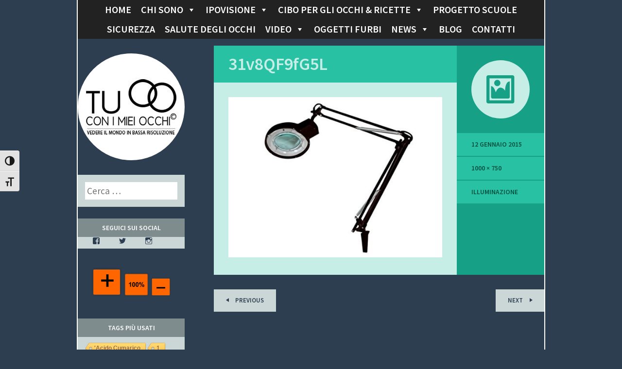

--- FILE ---
content_type: text/html; charset=UTF-8
request_url: http://tuconimieiocchi.com/lilluminazione/31v8qf9fg5l/
body_size: 14666
content:
<!DOCTYPE html>
<html lang="it-IT">
<head>
<meta charset="UTF-8" />
<meta name="viewport" content="width=device-width" />
<title>31v8QF9fG5L - Tu con i miei occhi</title>
<link rel="profile" href="http://gmpg.org/xfn/11" />
<link rel="pingback" href="http://tuconimieiocchi.com/xmlrpc.php" />

<!--[if lt IE 9]>
<script src="http://tuconimieiocchi.com/wp-content/themes/flounder/js/html5.js" type="text/javascript"></script>
<script src="http://tuconimieiocchi.com/wp-content/themes/flounder/js/fixicons.js" type="text/javascript"></script>
<![endif]-->

<meta name='robots' content='index, follow, max-image-preview:large, max-snippet:-1, max-video-preview:-1' />

	<!-- This site is optimized with the Yoast SEO plugin v26.8 - https://yoast.com/product/yoast-seo-wordpress/ -->
	<link rel="canonical" href="http://tuconimieiocchi.com/lilluminazione/31v8qf9fg5l/" />
	<meta property="og:locale" content="it_IT" />
	<meta property="og:type" content="article" />
	<meta property="og:title" content="31v8QF9fG5L - Tu con i miei occhi" />
	<meta property="og:url" content="http://tuconimieiocchi.com/lilluminazione/31v8qf9fg5l/" />
	<meta property="og:site_name" content="Tu con i miei occhi" />
	<meta property="og:image" content="http://tuconimieiocchi.com/lilluminazione/31v8qf9fg5l" />
	<meta property="og:image:width" content="1000" />
	<meta property="og:image:height" content="750" />
	<meta property="og:image:type" content="image/jpeg" />
	<script type="application/ld+json" class="yoast-schema-graph">{"@context":"https://schema.org","@graph":[{"@type":"WebPage","@id":"http://tuconimieiocchi.com/lilluminazione/31v8qf9fg5l/","url":"http://tuconimieiocchi.com/lilluminazione/31v8qf9fg5l/","name":"31v8QF9fG5L - Tu con i miei occhi","isPartOf":{"@id":"http://tuconimieiocchi.com/#website"},"primaryImageOfPage":{"@id":"http://tuconimieiocchi.com/lilluminazione/31v8qf9fg5l/#primaryimage"},"image":{"@id":"http://tuconimieiocchi.com/lilluminazione/31v8qf9fg5l/#primaryimage"},"thumbnailUrl":"http://tuconimieiocchi.com/wp-content/uploads/2015/01/31v8QF9fG5L.jpg","datePublished":"2015-01-12T17:30:42+00:00","breadcrumb":{"@id":"http://tuconimieiocchi.com/lilluminazione/31v8qf9fg5l/#breadcrumb"},"inLanguage":"it-IT","potentialAction":[{"@type":"ReadAction","target":["http://tuconimieiocchi.com/lilluminazione/31v8qf9fg5l/"]}]},{"@type":"ImageObject","inLanguage":"it-IT","@id":"http://tuconimieiocchi.com/lilluminazione/31v8qf9fg5l/#primaryimage","url":"http://tuconimieiocchi.com/wp-content/uploads/2015/01/31v8QF9fG5L.jpg","contentUrl":"http://tuconimieiocchi.com/wp-content/uploads/2015/01/31v8QF9fG5L.jpg","width":1000,"height":750},{"@type":"BreadcrumbList","@id":"http://tuconimieiocchi.com/lilluminazione/31v8qf9fg5l/#breadcrumb","itemListElement":[{"@type":"ListItem","position":1,"name":"Home","item":"http://tuconimieiocchi.com/"},{"@type":"ListItem","position":2,"name":"Illuminazione","item":"http://tuconimieiocchi.com/lilluminazione/"},{"@type":"ListItem","position":3,"name":"31v8QF9fG5L"}]},{"@type":"WebSite","@id":"http://tuconimieiocchi.com/#website","url":"http://tuconimieiocchi.com/","name":"Tu con i miei occhi","description":"Vedere il mondo in bassa risoluzione","publisher":{"@id":"http://tuconimieiocchi.com/#/schema/person/217e75cc98ce354a9df658d0312d8a4a"},"potentialAction":[{"@type":"SearchAction","target":{"@type":"EntryPoint","urlTemplate":"http://tuconimieiocchi.com/?s={search_term_string}"},"query-input":{"@type":"PropertyValueSpecification","valueRequired":true,"valueName":"search_term_string"}}],"inLanguage":"it-IT"},{"@type":["Person","Organization"],"@id":"http://tuconimieiocchi.com/#/schema/person/217e75cc98ce354a9df658d0312d8a4a","name":"Laura Giardina","image":{"@type":"ImageObject","inLanguage":"it-IT","@id":"http://tuconimieiocchi.com/#/schema/person/image/","url":"http://tuconimieiocchi.com/wp-content/uploads/2015/01/31v8QF9fG5L.jpg","contentUrl":"http://tuconimieiocchi.com/wp-content/uploads/2015/01/31v8QF9fG5L.jpg","width":1000,"height":750,"caption":"Laura Giardina"},"logo":{"@id":"http://tuconimieiocchi.com/#/schema/person/image/"}}]}</script>
	<!-- / Yoast SEO plugin. -->


<link rel='dns-prefetch' href='//stats.wp.com' />
<link rel='dns-prefetch' href='//fonts.googleapis.com' />
<link rel='dns-prefetch' href='//v0.wordpress.com' />
<link rel="alternate" type="application/rss+xml" title="Tu con i miei occhi &raquo; Feed" href="http://tuconimieiocchi.com/feed/" />
<link rel="alternate" type="application/rss+xml" title="Tu con i miei occhi &raquo; Feed dei commenti" href="http://tuconimieiocchi.com/comments/feed/" />
<link rel="alternate" title="oEmbed (JSON)" type="application/json+oembed" href="http://tuconimieiocchi.com/wp-json/oembed/1.0/embed?url=http%3A%2F%2Ftuconimieiocchi.com%2Flilluminazione%2F31v8qf9fg5l%2F%23main" />
<link rel="alternate" title="oEmbed (XML)" type="text/xml+oembed" href="http://tuconimieiocchi.com/wp-json/oembed/1.0/embed?url=http%3A%2F%2Ftuconimieiocchi.com%2Flilluminazione%2F31v8qf9fg5l%2F%23main&#038;format=xml" />
<style id='wp-img-auto-sizes-contain-inline-css' type='text/css'>
img:is([sizes=auto i],[sizes^="auto," i]){contain-intrinsic-size:3000px 1500px}
/*# sourceURL=wp-img-auto-sizes-contain-inline-css */
</style>
<link rel='stylesheet' id='social-icons-widget-widget-css' href='http://tuconimieiocchi.com/wp-content/plugins/social-media-icons-widget/css/social_icons_widget.css?ver=6.9' type='text/css' media='all' />
<style id='wp-emoji-styles-inline-css' type='text/css'>

	img.wp-smiley, img.emoji {
		display: inline !important;
		border: none !important;
		box-shadow: none !important;
		height: 1em !important;
		width: 1em !important;
		margin: 0 0.07em !important;
		vertical-align: -0.1em !important;
		background: none !important;
		padding: 0 !important;
	}
/*# sourceURL=wp-emoji-styles-inline-css */
</style>
<link rel='stylesheet' id='wp-block-library-css' href='http://tuconimieiocchi.com/wp-includes/css/dist/block-library/style.min.css?ver=6.9' type='text/css' media='all' />
<style id='global-styles-inline-css' type='text/css'>
:root{--wp--preset--aspect-ratio--square: 1;--wp--preset--aspect-ratio--4-3: 4/3;--wp--preset--aspect-ratio--3-4: 3/4;--wp--preset--aspect-ratio--3-2: 3/2;--wp--preset--aspect-ratio--2-3: 2/3;--wp--preset--aspect-ratio--16-9: 16/9;--wp--preset--aspect-ratio--9-16: 9/16;--wp--preset--color--black: #000000;--wp--preset--color--cyan-bluish-gray: #abb8c3;--wp--preset--color--white: #ffffff;--wp--preset--color--pale-pink: #f78da7;--wp--preset--color--vivid-red: #cf2e2e;--wp--preset--color--luminous-vivid-orange: #ff6900;--wp--preset--color--luminous-vivid-amber: #fcb900;--wp--preset--color--light-green-cyan: #7bdcb5;--wp--preset--color--vivid-green-cyan: #00d084;--wp--preset--color--pale-cyan-blue: #8ed1fc;--wp--preset--color--vivid-cyan-blue: #0693e3;--wp--preset--color--vivid-purple: #9b51e0;--wp--preset--gradient--vivid-cyan-blue-to-vivid-purple: linear-gradient(135deg,rgb(6,147,227) 0%,rgb(155,81,224) 100%);--wp--preset--gradient--light-green-cyan-to-vivid-green-cyan: linear-gradient(135deg,rgb(122,220,180) 0%,rgb(0,208,130) 100%);--wp--preset--gradient--luminous-vivid-amber-to-luminous-vivid-orange: linear-gradient(135deg,rgb(252,185,0) 0%,rgb(255,105,0) 100%);--wp--preset--gradient--luminous-vivid-orange-to-vivid-red: linear-gradient(135deg,rgb(255,105,0) 0%,rgb(207,46,46) 100%);--wp--preset--gradient--very-light-gray-to-cyan-bluish-gray: linear-gradient(135deg,rgb(238,238,238) 0%,rgb(169,184,195) 100%);--wp--preset--gradient--cool-to-warm-spectrum: linear-gradient(135deg,rgb(74,234,220) 0%,rgb(151,120,209) 20%,rgb(207,42,186) 40%,rgb(238,44,130) 60%,rgb(251,105,98) 80%,rgb(254,248,76) 100%);--wp--preset--gradient--blush-light-purple: linear-gradient(135deg,rgb(255,206,236) 0%,rgb(152,150,240) 100%);--wp--preset--gradient--blush-bordeaux: linear-gradient(135deg,rgb(254,205,165) 0%,rgb(254,45,45) 50%,rgb(107,0,62) 100%);--wp--preset--gradient--luminous-dusk: linear-gradient(135deg,rgb(255,203,112) 0%,rgb(199,81,192) 50%,rgb(65,88,208) 100%);--wp--preset--gradient--pale-ocean: linear-gradient(135deg,rgb(255,245,203) 0%,rgb(182,227,212) 50%,rgb(51,167,181) 100%);--wp--preset--gradient--electric-grass: linear-gradient(135deg,rgb(202,248,128) 0%,rgb(113,206,126) 100%);--wp--preset--gradient--midnight: linear-gradient(135deg,rgb(2,3,129) 0%,rgb(40,116,252) 100%);--wp--preset--font-size--small: 13px;--wp--preset--font-size--medium: 20px;--wp--preset--font-size--large: 36px;--wp--preset--font-size--x-large: 42px;--wp--preset--spacing--20: 0.44rem;--wp--preset--spacing--30: 0.67rem;--wp--preset--spacing--40: 1rem;--wp--preset--spacing--50: 1.5rem;--wp--preset--spacing--60: 2.25rem;--wp--preset--spacing--70: 3.38rem;--wp--preset--spacing--80: 5.06rem;--wp--preset--shadow--natural: 6px 6px 9px rgba(0, 0, 0, 0.2);--wp--preset--shadow--deep: 12px 12px 50px rgba(0, 0, 0, 0.4);--wp--preset--shadow--sharp: 6px 6px 0px rgba(0, 0, 0, 0.2);--wp--preset--shadow--outlined: 6px 6px 0px -3px rgb(255, 255, 255), 6px 6px rgb(0, 0, 0);--wp--preset--shadow--crisp: 6px 6px 0px rgb(0, 0, 0);}:where(.is-layout-flex){gap: 0.5em;}:where(.is-layout-grid){gap: 0.5em;}body .is-layout-flex{display: flex;}.is-layout-flex{flex-wrap: wrap;align-items: center;}.is-layout-flex > :is(*, div){margin: 0;}body .is-layout-grid{display: grid;}.is-layout-grid > :is(*, div){margin: 0;}:where(.wp-block-columns.is-layout-flex){gap: 2em;}:where(.wp-block-columns.is-layout-grid){gap: 2em;}:where(.wp-block-post-template.is-layout-flex){gap: 1.25em;}:where(.wp-block-post-template.is-layout-grid){gap: 1.25em;}.has-black-color{color: var(--wp--preset--color--black) !important;}.has-cyan-bluish-gray-color{color: var(--wp--preset--color--cyan-bluish-gray) !important;}.has-white-color{color: var(--wp--preset--color--white) !important;}.has-pale-pink-color{color: var(--wp--preset--color--pale-pink) !important;}.has-vivid-red-color{color: var(--wp--preset--color--vivid-red) !important;}.has-luminous-vivid-orange-color{color: var(--wp--preset--color--luminous-vivid-orange) !important;}.has-luminous-vivid-amber-color{color: var(--wp--preset--color--luminous-vivid-amber) !important;}.has-light-green-cyan-color{color: var(--wp--preset--color--light-green-cyan) !important;}.has-vivid-green-cyan-color{color: var(--wp--preset--color--vivid-green-cyan) !important;}.has-pale-cyan-blue-color{color: var(--wp--preset--color--pale-cyan-blue) !important;}.has-vivid-cyan-blue-color{color: var(--wp--preset--color--vivid-cyan-blue) !important;}.has-vivid-purple-color{color: var(--wp--preset--color--vivid-purple) !important;}.has-black-background-color{background-color: var(--wp--preset--color--black) !important;}.has-cyan-bluish-gray-background-color{background-color: var(--wp--preset--color--cyan-bluish-gray) !important;}.has-white-background-color{background-color: var(--wp--preset--color--white) !important;}.has-pale-pink-background-color{background-color: var(--wp--preset--color--pale-pink) !important;}.has-vivid-red-background-color{background-color: var(--wp--preset--color--vivid-red) !important;}.has-luminous-vivid-orange-background-color{background-color: var(--wp--preset--color--luminous-vivid-orange) !important;}.has-luminous-vivid-amber-background-color{background-color: var(--wp--preset--color--luminous-vivid-amber) !important;}.has-light-green-cyan-background-color{background-color: var(--wp--preset--color--light-green-cyan) !important;}.has-vivid-green-cyan-background-color{background-color: var(--wp--preset--color--vivid-green-cyan) !important;}.has-pale-cyan-blue-background-color{background-color: var(--wp--preset--color--pale-cyan-blue) !important;}.has-vivid-cyan-blue-background-color{background-color: var(--wp--preset--color--vivid-cyan-blue) !important;}.has-vivid-purple-background-color{background-color: var(--wp--preset--color--vivid-purple) !important;}.has-black-border-color{border-color: var(--wp--preset--color--black) !important;}.has-cyan-bluish-gray-border-color{border-color: var(--wp--preset--color--cyan-bluish-gray) !important;}.has-white-border-color{border-color: var(--wp--preset--color--white) !important;}.has-pale-pink-border-color{border-color: var(--wp--preset--color--pale-pink) !important;}.has-vivid-red-border-color{border-color: var(--wp--preset--color--vivid-red) !important;}.has-luminous-vivid-orange-border-color{border-color: var(--wp--preset--color--luminous-vivid-orange) !important;}.has-luminous-vivid-amber-border-color{border-color: var(--wp--preset--color--luminous-vivid-amber) !important;}.has-light-green-cyan-border-color{border-color: var(--wp--preset--color--light-green-cyan) !important;}.has-vivid-green-cyan-border-color{border-color: var(--wp--preset--color--vivid-green-cyan) !important;}.has-pale-cyan-blue-border-color{border-color: var(--wp--preset--color--pale-cyan-blue) !important;}.has-vivid-cyan-blue-border-color{border-color: var(--wp--preset--color--vivid-cyan-blue) !important;}.has-vivid-purple-border-color{border-color: var(--wp--preset--color--vivid-purple) !important;}.has-vivid-cyan-blue-to-vivid-purple-gradient-background{background: var(--wp--preset--gradient--vivid-cyan-blue-to-vivid-purple) !important;}.has-light-green-cyan-to-vivid-green-cyan-gradient-background{background: var(--wp--preset--gradient--light-green-cyan-to-vivid-green-cyan) !important;}.has-luminous-vivid-amber-to-luminous-vivid-orange-gradient-background{background: var(--wp--preset--gradient--luminous-vivid-amber-to-luminous-vivid-orange) !important;}.has-luminous-vivid-orange-to-vivid-red-gradient-background{background: var(--wp--preset--gradient--luminous-vivid-orange-to-vivid-red) !important;}.has-very-light-gray-to-cyan-bluish-gray-gradient-background{background: var(--wp--preset--gradient--very-light-gray-to-cyan-bluish-gray) !important;}.has-cool-to-warm-spectrum-gradient-background{background: var(--wp--preset--gradient--cool-to-warm-spectrum) !important;}.has-blush-light-purple-gradient-background{background: var(--wp--preset--gradient--blush-light-purple) !important;}.has-blush-bordeaux-gradient-background{background: var(--wp--preset--gradient--blush-bordeaux) !important;}.has-luminous-dusk-gradient-background{background: var(--wp--preset--gradient--luminous-dusk) !important;}.has-pale-ocean-gradient-background{background: var(--wp--preset--gradient--pale-ocean) !important;}.has-electric-grass-gradient-background{background: var(--wp--preset--gradient--electric-grass) !important;}.has-midnight-gradient-background{background: var(--wp--preset--gradient--midnight) !important;}.has-small-font-size{font-size: var(--wp--preset--font-size--small) !important;}.has-medium-font-size{font-size: var(--wp--preset--font-size--medium) !important;}.has-large-font-size{font-size: var(--wp--preset--font-size--large) !important;}.has-x-large-font-size{font-size: var(--wp--preset--font-size--x-large) !important;}
/*# sourceURL=global-styles-inline-css */
</style>

<style id='classic-theme-styles-inline-css' type='text/css'>
/*! This file is auto-generated */
.wp-block-button__link{color:#fff;background-color:#32373c;border-radius:9999px;box-shadow:none;text-decoration:none;padding:calc(.667em + 2px) calc(1.333em + 2px);font-size:1.125em}.wp-block-file__button{background:#32373c;color:#fff;text-decoration:none}
/*# sourceURL=/wp-includes/css/classic-themes.min.css */
</style>
<link rel='stylesheet' id='layerslider-css' href='http://tuconimieiocchi.com/wp-content/plugins/LayerSlider/static/css/layerslider.css?ver=5.1.2' type='text/css' media='all' />
<link rel='stylesheet' id='ls-google-fonts-css' href='http://fonts.googleapis.com/css?family=Lato:100,300,regular,700,900|Open+Sans:300|Indie+Flower:regular|Oswald:300,regular,700&#038;subset=latin,latin-ext' type='text/css' media='all' />
<link rel='stylesheet' id='aalb_basics_css-css' href='http://tuconimieiocchi.com/wp-content/plugins/amazon-associates-link-builder/css/aalb_basics.css?ver=1.9.3' type='text/css' media='all' />
<link rel='stylesheet' id='amazonpolly-css' href='http://tuconimieiocchi.com/wp-content/plugins/amazon-polly/public/css/amazonpolly-public.css?ver=1.0.0' type='text/css' media='all' />
<link rel='stylesheet' id='cool-tag-cloud-css' href='http://tuconimieiocchi.com/wp-content/plugins/cool-tag-cloud/inc/cool-tag-cloud.css?ver=2.25' type='text/css' media='all' />
<link rel='stylesheet' id='shortcode-toggle-css-css' href='http://tuconimieiocchi.com/wp-content/plugins/shortcode-toggle/style.min.css?ver=6.9' type='text/css' media='all' />
<link rel='stylesheet' id='ui-font-css' href='http://tuconimieiocchi.com/wp-content/plugins/wp-accessibility/toolbar/fonts/css/a11y-toolbar.css?ver=2.3.0' type='text/css' media='all' />
<link rel='stylesheet' id='wpa-toolbar-css' href='http://tuconimieiocchi.com/wp-content/plugins/wp-accessibility/toolbar/css/a11y.css?ver=2.3.0' type='text/css' media='all' />
<link rel='stylesheet' id='ui-fontsize.css-css' href='http://tuconimieiocchi.com/wp-content/plugins/wp-accessibility/toolbar/css/a11y-fontsize.css?ver=2.3.0' type='text/css' media='all' />
<style id='ui-fontsize.css-inline-css' type='text/css'>
html { --wpa-font-size: clamp( 24px, 1.5rem, 36px ); --wpa-h1-size : clamp( 48px, 3rem, 72px ); --wpa-h2-size : clamp( 40px, 2.5rem, 60px ); --wpa-h3-size : clamp( 32px, 2rem, 48px ); --wpa-h4-size : clamp( 28px, 1.75rem, 42px ); --wpa-sub-list-size: 1.1em; --wpa-sub-sub-list-size: 1em; } 
/*# sourceURL=ui-fontsize.css-inline-css */
</style>
<link rel='stylesheet' id='wpa-style-css' href='http://tuconimieiocchi.com/wp-content/plugins/wp-accessibility/css/wpa-style.css?ver=2.3.0' type='text/css' media='all' />
<style id='wpa-style-inline-css' type='text/css'>
:root { --admin-bar-top : 7px; }
/*# sourceURL=wpa-style-inline-css */
</style>
<link rel='stylesheet' id='easyazon-addition-popovers-css' href='http://tuconimieiocchi.com/wp-content/plugins/easyazon/addition/components/popovers/resources/popovers.css?ver=5.1.1' type='text/css' media='all' />
<link rel='stylesheet' id='megamenu-css' href='http://tuconimieiocchi.com/wp-content/uploads/maxmegamenu/style.css?ver=81ddad' type='text/css' media='all' />
<link rel='stylesheet' id='dashicons-css' href='http://tuconimieiocchi.com/wp-includes/css/dashicons.min.css?ver=6.9' type='text/css' media='all' />
<link rel='stylesheet' id='flounder-style-css' href='http://tuconimieiocchi.com/wp-content/themes/flounder/style.css?ver=6.9' type='text/css' media='all' />
<link rel='stylesheet' id='tuconimieiocchi-style-css' href='http://tuconimieiocchi.com/wp-content/themes/Tuconimieiocchi/style.css?ver=6.9' type='text/css' media='all' />
<link rel='stylesheet' id='flounder-fonts-css' href='http://fonts.googleapis.com/css?family=Source+Sans+Pro:200,400,600,200italic,400italic,600italic&#038;subset=latin,latin-ext' type='text/css' media='all' />
<script type="text/javascript" src="http://tuconimieiocchi.com/wp-includes/js/jquery/jquery.min.js?ver=3.7.1" id="jquery-core-js"></script>
<script type="text/javascript" src="http://tuconimieiocchi.com/wp-includes/js/jquery/jquery-migrate.min.js?ver=3.4.1" id="jquery-migrate-js"></script>
<script type="text/javascript" src="http://tuconimieiocchi.com/wp-content/plugins/LayerSlider/static/js/layerslider.kreaturamedia.jquery.js?ver=5.1.2" id="layerslider-js"></script>
<script type="text/javascript" src="http://tuconimieiocchi.com/wp-content/plugins/LayerSlider/static/js/greensock.js?ver=1.11.2" id="greensock-js"></script>
<script type="text/javascript" src="http://tuconimieiocchi.com/wp-content/plugins/LayerSlider/static/js/layerslider.transitions.js?ver=5.1.2" id="layerslider-transitions-js"></script>
<script type="text/javascript" src="http://tuconimieiocchi.com/wp-content/plugins/amazon-polly/public/js/amazonpolly-public.js?ver=1.0.0" id="amazonpolly-js"></script>
<script type="text/javascript" src="http://tuconimieiocchi.com/wp-content/plugins/shortcode-toggle/script.min.js?ver=6.9" id="shortcode-toggle-js-js"></script>
<script type="text/javascript" src="http://tuconimieiocchi.com/wp-content/themes/flounder/js/keyboard-image-navigation.js?ver=20120202" id="flounder-keyboard-image-navigation-js"></script>
<link rel="https://api.w.org/" href="http://tuconimieiocchi.com/wp-json/" /><link rel="alternate" title="JSON" type="application/json" href="http://tuconimieiocchi.com/wp-json/wp/v2/media/552" /><link rel="EditURI" type="application/rsd+xml" title="RSD" href="http://tuconimieiocchi.com/xmlrpc.php?rsd" />
<meta name="generator" content="WordPress 6.9" />
<link rel='shortlink' href='https://wp.me/a6z6aW-8U' />
<style type="text/css">
			.aiovg-player {
				display: block;
				position: relative;
				border-radius: 3px;
				padding-bottom: 56.25%;
				width: 100%;
				height: 0;	
				overflow: hidden;
			}
			
			.aiovg-player iframe,
			.aiovg-player .video-js,
			.aiovg-player .plyr {
				--plyr-color-main: #00b2ff;
				position: absolute;
				inset: 0;	
				margin: 0;
				padding: 0;
				width: 100%;
				height: 100%;
			}
		</style><script type="text/javascript">
	window._wp_rp_static_base_url = 'https://wprp.zemanta.com/static/';
	window._wp_rp_wp_ajax_url = "http://tuconimieiocchi.com/wp-admin/admin-ajax.php";
	window._wp_rp_plugin_version = '3.6.4';
	window._wp_rp_post_id = '552';
	window._wp_rp_num_rel_posts = '6';
	window._wp_rp_thumbnails = true;
	window._wp_rp_post_title = '31v8QF9fG5L';
	window._wp_rp_post_tags = [];
	window._wp_rp_promoted_content = true;
</script>
<link rel="stylesheet" href="http://tuconimieiocchi.com/wp-content/plugins/wordpress-23-related-posts-plugin/static/themes/vertical-m.css?version=3.6.4" />
	<style>img#wpstats{display:none}</style>
			<style type="text/css">
			.site-title,
		.site-description {
			position: absolute !important;
			clip: rect(1px 1px 1px 1px); /* IE6, IE7 */
			clip: rect(1px, 1px, 1px, 1px);
		}
				.site-branding:before {
			background-image: url('http://www.tuconimieiocchi.com/wp-content/uploads/2015/05/cropped-cropped-LOGO-nero220x22011.jpg ');
		}
		</style>
			<style type="text/css" id="wp-custom-css">
			/*
Benvenuto nella funzione di personalizzazione dei CSS!

Per scoprire come funziona, consulta http://wp.me/PEmnE-Bt
*/
.genericon {
	font-size: 42px;
}
#mega-menu-wrap-primary #mega-menu-primary > li.mega-menu-flyout ul.mega-sub-menu li.mega-menu-item a.mega-menu-link {
	color: #030303;
}		</style>
		<style type="text/css">/** Mega Menu CSS: fs **/</style>
<link rel='stylesheet' id='genericons-css' href='http://tuconimieiocchi.com/wp-content/plugins/jetpack/_inc/genericons/genericons/genericons.css?ver=3.1' type='text/css' media='all' />
<link rel='stylesheet' id='jetpack_social_media_icons_widget-css' href='http://tuconimieiocchi.com/wp-content/plugins/jetpack/modules/widgets/social-media-icons/style.css?ver=20150602' type='text/css' media='all' />
</head>

<body class="attachment wp-singular attachment-template-default single single-attachment postid-552 attachmentid-552 attachment-jpeg wp-theme-flounder wp-child-theme-Tuconimieiocchi mega-menu-primary custom-header group-blog sidebar-classic">

<div id="fix-top">    
<div class="menu-toggle nav icon dashicons dashicons-menu" id="toggle-nav"></div>
<div class="menu-toggle widgets icon dashicons dashicons-screenoptions" id="toggle-widgets"></div>

    <nav id="site-navigation" class="navigation-main" role="navigation">
			<a class="screen-reader-text skip-link" href="#content">Skip to content</a>

			<div id="mega-menu-wrap-primary" class="mega-menu-wrap"><div class="mega-menu-toggle"><div class="mega-toggle-blocks-left"></div><div class="mega-toggle-blocks-center"></div><div class="mega-toggle-blocks-right"><div class='mega-toggle-block mega-menu-toggle-animated-block mega-toggle-block-0' id='mega-toggle-block-0'><button aria-label="Toggle Menu" class="mega-toggle-animated mega-toggle-animated-slider" type="button" aria-expanded="false">
                  <span class="mega-toggle-animated-box">
                    <span class="mega-toggle-animated-inner"></span>
                  </span>
                </button></div></div></div><ul id="mega-menu-primary" class="mega-menu max-mega-menu mega-menu-horizontal mega-no-js" data-event="hover_intent" data-effect="disabled" data-effect-speed="200" data-effect-mobile="disabled" data-effect-speed-mobile="0" data-mobile-force-width="false" data-second-click="go" data-document-click="collapse" data-vertical-behaviour="standard" data-breakpoint="600" data-unbind="true" data-mobile-state="collapse_all" data-mobile-direction="vertical" data-hover-intent-timeout="300" data-hover-intent-interval="100"><li class="mega-menu-item mega-menu-item-type-custom mega-menu-item-object-custom mega-align-bottom-left mega-menu-flyout mega-menu-item-958" id="mega-menu-item-958"><a class="mega-menu-link" href="http://www.tuconimieiocchi.com" tabindex="0">Home</a></li><li class="mega-menu-item mega-menu-item-type-custom mega-menu-item-object-custom mega-menu-item-has-children mega-align-bottom-left mega-menu-flyout mega-menu-item-2085" id="mega-menu-item-2085"><a class="mega-menu-link" href="#" aria-expanded="false" tabindex="0">Chi sono<span class="mega-indicator" aria-hidden="true"></span></a>
<ul class="mega-sub-menu">
<li class="mega-menu-item mega-menu-item-type-post_type mega-menu-item-object-page mega-menu-item-1121" id="mega-menu-item-1121"><a class="mega-menu-link" href="http://tuconimieiocchi.com/chi-sono-2/">Laura Giardina</a></li><li class="mega-menu-item mega-menu-item-type-post_type mega-menu-item-object-page mega-menu-item-1054" id="mega-menu-item-1054"><a class="mega-menu-link" href="http://tuconimieiocchi.com/circolo-scrittori-instabili/">Il Circolo Scrittori Instabili</a></li><li class="mega-menu-item mega-menu-item-type-post_type mega-menu-item-object-page mega-menu-item-1055" id="mega-menu-item-1055"><a class="mega-menu-link" href="http://tuconimieiocchi.com/pittura-su-seta/">Pittura su seta</a></li><li class="mega-menu-item mega-menu-item-type-post_type mega-menu-item-object-page mega-menu-item-3519" id="mega-menu-item-3519"><a class="mega-menu-link" href="http://tuconimieiocchi.com/reiki-e-io/">Reiki e io</a></li></ul>
</li><li class="mega-menu-item mega-menu-item-type-custom mega-menu-item-object-custom mega-menu-item-has-children mega-align-bottom-left mega-menu-flyout mega-menu-item-2088" id="mega-menu-item-2088"><a class="mega-menu-link" href="#" aria-expanded="false" tabindex="0">Ipovisione<span class="mega-indicator" aria-hidden="true"></span></a>
<ul class="mega-sub-menu">
<li class="mega-menu-item mega-menu-item-type-post_type mega-menu-item-object-page mega-menu-item-910" id="mega-menu-item-910"><a class="mega-menu-link" href="http://tuconimieiocchi.com/aspetti-fisiologici/">Aspetti fisiologici</a></li><li class="mega-menu-item mega-menu-item-type-post_type mega-menu-item-object-page mega-menu-item-912" id="mega-menu-item-912"><a class="mega-menu-link" href="http://tuconimieiocchi.com/aspetti-psicologici/">Aspetti psicologici</a></li><li class="mega-menu-item mega-menu-item-type-post_type mega-menu-item-object-page mega-menu-item-911" id="mega-menu-item-911"><a class="mega-menu-link" href="http://tuconimieiocchi.com/aspetti-legali/">Aspetti legali</a></li><li class="mega-menu-item mega-menu-item-type-post_type mega-menu-item-object-page mega-menu-item-2339" id="mega-menu-item-2339"><a class="mega-menu-link" href="http://tuconimieiocchi.com/ipovisione-2/biblioteca-pubblicazioni/">Biblioteca: pubblicazioni</a></li></ul>
</li><li class="mega-menu-item mega-menu-item-type-custom mega-menu-item-object-custom mega-menu-item-has-children mega-align-bottom-left mega-menu-flyout mega-menu-item-2086" id="mega-menu-item-2086"><a class="mega-menu-link" href="#" aria-expanded="false" tabindex="0">Cibo per gli occhi & Ricette<span class="mega-indicator" aria-hidden="true"></span></a>
<ul class="mega-sub-menu">
<li class="mega-menu-item mega-menu-item-type-post_type mega-menu-item-object-page mega-menu-item-929" id="mega-menu-item-929"><a class="mega-menu-link" href="http://tuconimieiocchi.com/cibo-per-gli-occhi/alimenti-amici-degli-occhi/">Alimenti amici degli occhi</a></li><li class="mega-menu-item mega-menu-item-type-post_type mega-menu-item-object-page mega-menu-item-has-children mega-menu-item-7022" id="mega-menu-item-7022"><a class="mega-menu-link" href="http://tuconimieiocchi.com/cibo-per-gli-occhi/ricette/" aria-expanded="false">Ricette salutari<span class="mega-indicator" aria-hidden="true"></span></a>
	<ul class="mega-sub-menu">
<li class="mega-menu-item mega-menu-item-type-post_type mega-menu-item-object-page mega-menu-item-7932" id="mega-menu-item-7932"><a class="mega-menu-link" href="http://tuconimieiocchi.com/cibo-per-gli-occhi/ricette/strumenti-e-metodi-in-cucina/">Strumenti e metodi in cucina</a></li><li class="mega-menu-item mega-menu-item-type-post_type mega-menu-item-object-page mega-menu-item-7222" id="mega-menu-item-7222"><a class="mega-menu-link" href="http://tuconimieiocchi.com/cibo-per-gli-occhi/ricette/preparazioni-di-base-salutari/">Preparazioni di base salutari</a></li><li class="mega-menu-item mega-menu-item-type-post_type mega-menu-item-object-page mega-menu-item-7166" id="mega-menu-item-7166"><a class="mega-menu-link" href="http://tuconimieiocchi.com/cibo-per-gli-occhi/ricette/chi-ben-comincia-colazione/">Chi ben comincia…colazione</a></li><li class="mega-menu-item mega-menu-item-type-post_type mega-menu-item-object-page mega-menu-item-7167" id="mega-menu-item-7167"><a class="mega-menu-link" href="http://tuconimieiocchi.com/cibo-per-gli-occhi/ricette/tutto-in-un-piatto/">Tutto in un piatto</a></li><li class="mega-menu-item mega-menu-item-type-post_type mega-menu-item-object-page mega-menu-item-7168" id="mega-menu-item-7168"><a class="mega-menu-link" href="http://tuconimieiocchi.com/cibo-per-gli-occhi/ricette/salse-e-condimenti/">Salse e Condimenti</a></li><li class="mega-menu-item mega-menu-item-type-post_type mega-menu-item-object-page mega-menu-item-7169" id="mega-menu-item-7169"><a class="mega-menu-link" href="http://tuconimieiocchi.com/cibo-per-gli-occhi/ricette/qualcosa-di-dolce/">Qualcosa di dolce</a></li>	</ul>
</li><li class="mega-menu-item mega-menu-item-type-post_type mega-menu-item-object-page mega-menu-item-933" id="mega-menu-item-933"><a class="mega-menu-link" href="http://tuconimieiocchi.com/cibo-per-gli-occhi/tabelle/">Tabelle</a></li><li class="mega-menu-item mega-menu-item-type-post_type mega-menu-item-object-page mega-menu-item-931" id="mega-menu-item-931"><a class="mega-menu-link" href="http://tuconimieiocchi.com/cibo-per-gli-occhi/integratori-alimentari/">Integratori alimentari</a></li><li class="mega-menu-item mega-menu-item-type-post_type mega-menu-item-object-page mega-menu-item-932" id="mega-menu-item-932"><a class="mega-menu-link" href="http://tuconimieiocchi.com/cibo-per-gli-occhi/alimenti-nutrizionali/">Alimenti nutrizionali</a></li></ul>
</li><li class="mega-menu-item mega-menu-item-type-post_type mega-menu-item-object-page mega-align-bottom-left mega-menu-flyout mega-menu-item-754" id="mega-menu-item-754"><a class="mega-menu-link" href="http://tuconimieiocchi.com/progetti-scuole/" tabindex="0">Progetto scuole</a></li><li class="mega-menu-item mega-menu-item-type-post_type mega-menu-item-object-page mega-align-bottom-left mega-menu-flyout mega-menu-item-937" id="mega-menu-item-937"><a class="mega-menu-link" href="http://tuconimieiocchi.com/sicurezza-3/" tabindex="0">Sicurezza</a></li><li class="mega-menu-item mega-menu-item-type-post_type mega-menu-item-object-page mega-align-bottom-left mega-menu-flyout mega-menu-item-3625" id="mega-menu-item-3625"><a class="mega-menu-link" href="http://tuconimieiocchi.com/salute-degli-occhi/" tabindex="0">Salute degli occhi</a></li><li class="mega-menu-item mega-menu-item-type-custom mega-menu-item-object-custom mega-menu-item-has-children mega-align-bottom-left mega-menu-flyout mega-menu-item-6420" id="mega-menu-item-6420"><a class="mega-menu-link" href="#" aria-expanded="false" tabindex="0">Video<span class="mega-indicator" aria-hidden="true"></span></a>
<ul class="mega-sub-menu">
<li class="mega-menu-item mega-menu-item-type-post_type mega-menu-item-object-page mega-menu-item-4919" id="mega-menu-item-4919"><a class="mega-menu-link" href="http://tuconimieiocchi.com/video-2/">Video elenco completo</a></li><li class="mega-menu-item mega-menu-item-type-post_type mega-menu-item-object-page mega-menu-item-6418" id="mega-menu-item-6418"><a class="mega-menu-link" href="http://tuconimieiocchi.com/video-category/">Video per categoria</a></li></ul>
</li><li class="mega-menu-item mega-menu-item-type-post_type mega-menu-item-object-page mega-menu-megamenu mega-align-bottom-left mega-menu-megamenu mega-menu-item-2091" id="mega-menu-item-2091"><a class="mega-menu-link" href="http://tuconimieiocchi.com/oggetti-furbi/" tabindex="0">Oggetti furbi</a></li><li class="mega-menu-item mega-menu-item-type-custom mega-menu-item-object-custom mega-menu-item-has-children mega-align-bottom-left mega-menu-flyout mega-menu-item-2087" id="mega-menu-item-2087"><a class="mega-menu-link" href="#" aria-expanded="false" tabindex="0">News<span class="mega-indicator" aria-hidden="true"></span></a>
<ul class="mega-sub-menu">
<li class="mega-menu-item mega-menu-item-type-taxonomy mega-menu-item-object-category mega-menu-item-976" id="mega-menu-item-976"><a class="mega-menu-link" href="http://tuconimieiocchi.com/category/ricerca-e-scienza/">Medicina e Ricerca</a></li><li class="mega-menu-item mega-menu-item-type-taxonomy mega-menu-item-object-category mega-menu-item-977" id="mega-menu-item-977"><a class="mega-menu-link" href="http://tuconimieiocchi.com/category/storie-di-vita/">Storie di vita</a></li><li class="mega-menu-item mega-menu-item-type-taxonomy mega-menu-item-object-category mega-menu-item-975" id="mega-menu-item-975"><a class="mega-menu-link" href="http://tuconimieiocchi.com/category/nuove-tecnologie/">Nuove tecnologie</a></li><li class="mega-menu-item mega-menu-item-type-post_type mega-menu-item-object-page mega-menu-item-6119" id="mega-menu-item-6119"><a class="mega-menu-link" href="http://tuconimieiocchi.com/shop-negozio/">Shop/Negozio</a></li><li class="mega-menu-item mega-menu-item-type-post_type mega-menu-item-object-page mega-menu-item-5115" id="mega-menu-item-5115"><a class="mega-menu-link" href="http://tuconimieiocchi.com/news/video-retina-italia/">Video: congressi Retina Italia</a></li></ul>
</li><li class="mega-menu-item mega-menu-item-type-taxonomy mega-menu-item-object-category mega-align-bottom-left mega-menu-flyout mega-menu-item-660" id="mega-menu-item-660"><a class="mega-menu-link" href="http://tuconimieiocchi.com/category/blog/" tabindex="0">Blog</a></li><li class="mega-menu-item mega-menu-item-type-post_type mega-menu-item-object-page mega-align-bottom-left mega-menu-flyout mega-menu-item-313" id="mega-menu-item-313"><a class="mega-menu-link" href="http://tuconimieiocchi.com/contatti/" tabindex="0">Contatti</a></li></ul></div>		</nav><!-- #site-navigation -->
</div>     
<div id="page" class="hfeed site">

	<header id="masthead" class="site-header" role="banner">
		<a href="http://tuconimieiocchi.com/" rel="home">
			<div class="site-branding">
				<h1 class="site-title">Tu con i miei occhi</h1>
			</div>
		</a>

		
	</header><!-- #masthead -->
        <div id="torna_in_alto"><img width="100" src=http://tuconimieiocchi.com/wp-content/themes/Tuconimieiocchi/freccia-su.jpg></div>


	<div id="primary" class="content-area image-attachment">
		<div id="content" class="site-content" role="main">

		
			<article id="post-552" class="post-552 attachment type-attachment status-inherit hentry">
				<div class="entry-area">
					<header class="entry-header">
						<h1 class="entry-title">31v8QF9fG5L</h1>
					</header><!-- .entry-header -->

					<div class="entry-content">

					<div class="entry-attachment">
						<div class="attachment">
							
							<a href="http://tuconimieiocchi.com/lilluminazione/armadio-torcia/#main" title="31v8QF9fG5L" rel="attachment"><img width="500" height="375" src="http://tuconimieiocchi.com/wp-content/uploads/2015/01/31v8QF9fG5L.jpg" class="attachment-500x500 size-500x500" alt="" decoding="async" fetchpriority="high" srcset="http://tuconimieiocchi.com/wp-content/uploads/2015/01/31v8QF9fG5L.jpg 1000w, http://tuconimieiocchi.com/wp-content/uploads/2015/01/31v8QF9fG5L-300x225.jpg 300w" sizes="(max-width: 500px) 100vw, 500px" /></a>
						</div><!-- .attachment -->

											</div><!-- .entry-attachment -->

					<div style=text-align:right;></div><div style=text-align:right;></div>					
					</div><!-- .entry-content -->
					
										
				</div><!-- .entry-area -->
				
				<div class="entry-meta sidebar-bg"></div>
				<footer class="entry-meta">
					<i class="icon format-icon dashicons dashicons-format-image"></i>
					<a href="http://tuconimieiocchi.com/lilluminazione/31v8qf9fg5l/#main" rel="bookmark"><time class="entry-date meta" datetime="2015-01-12T18:30:42+01:00">12 Gennaio 2015</time>					<div class="meta full-size"><a href="http://tuconimieiocchi.com/wp-content/uploads/2015/01/31v8QF9fG5L.jpg">1000 &times; 750</a></div><div class="meta parent-post"><a href="http://tuconimieiocchi.com/lilluminazione/" title="Return to Illuminazione" rel="gallery">Illuminazione</a></div>
					 

				</footer><!-- .entry-meta -->
			</article><!-- #post-552 -->
			
			<nav role="navigation" id="image-navigation" class="navigation image-navigation">
				<div class="nav-previous"><a href='http://tuconimieiocchi.com/lilluminazione/img_8553/#main'><i class="icon inline  dashicons dashicons-arrow-left"></i> Previous</a></div>
				<div class="nav-next"><a href='http://tuconimieiocchi.com/lilluminazione/armadio-torcia/#main'>Next <i class="icon inline  dashicons dashicons-arrow-right"></i></a></div>
			</nav><!-- #image-navigation -->

		
		</div><!-- #content -->
	</div><!-- #primary -->

	<div id="secondary" class="side-widget-area widget-area" role="complementary">

		<aside id="search-3" class="widget widget_search">	<form method="get" id="searchform" class="searchform" action="http://tuconimieiocchi.com/" role="search">
		<label for="s" class="screen-reader-text">Cerca</label>
		<input type="search" class="field" name="s" value="" id="s" placeholder="Cerca &hellip;" />
		<input type="submit" class="submit" id="searchsubmit" value="Cerca" />
	</form>
</aside><aside id="wpcom_social_media_icons_widget-2" class="widget widget_wpcom_social_media_icons_widget"><h1 class="widget-title">Seguici sui Social</h1><ul><li><a href="https://www.facebook.com/tuconimieiocchi/" class="genericon genericon-facebook" target="_blank"><span class="screen-reader-text">Visualizza il profilo di tuconimieiocchi su Facebook</span></a></li><li><a href="https://twitter.com/Laura_occhi9/" class="genericon genericon-twitter" target="_blank"><span class="screen-reader-text">Visualizza il profilo di Laura_occhi9 su Twitter</span></a></li><li><a href="https://www.instagram.com/lajega/" class="genericon genericon-instagram" target="_blank"><span class="screen-reader-text">Visualizza il profilo di lajega su Instagram</span></a></li></ul></aside><aside id="zoom_widget-2" class="widget zoom_widget"><script type="text/javascript"> 
var tag='##P#A#H1#H2#H3#H4#H5#H6#SPAN#DIV#TD#LI#BUTTON#B#I#FONT#LABEL#STRONG' ;
var class_='' ;
var id_='' ;
var max_=parseInt('120') ;
var min_=parseInt('80') ;
var all_elems=new Array();
var elements_id=null;
var al_id=false;
var al_class=false;
var allow_ids=new Array();
var allow_classes=new Array();

x=id_;
if(x)
	while(x.indexOf('#')!=-1)
	{
	val=x.substr(0,x.indexOf('#'));	   
	allow_ids.push(val);
	x=x.substr(x.indexOf('#')+1);
	}
else
	allow_ids[0]=false;

x=class_;
if(x)
	while(x.indexOf('#')!=-1)
	{
	val=x.substr(0,x.indexOf('#'));	   
	allow_classes.push(val);
	x=x.substr(x.indexOf('#')+1);
	}
else
	allow_classes[0]=false;

function getTextNodesIn(node, includeWhitespaceNodes, fontSize)
{
    var textNodes = [], whitespace = /^\s*$/;
    function getTextNodes(node) 
    {
    		    //alert(node.parentNode);

        if (node.nodeType == 3) 
	{
		    if (includeWhitespaceNodes || !whitespace.test(node.nodeValue)) 
		    {
		    parent_=node.parentNode;
			  if(parent_.nodeName=="FONT" && parent_.getAttribute("my")=="my" )
			  {if(((tag.indexOf('#'+parent_.parentNode.tagName)!=-1) || (tag.indexOf("all")!=-1)) && (parent_.parentNode.tagName!="SCRIPT"))
				{
					x=fontSize+"%";
					parent_.style.fontSize=x;
				}
			  }
						  
			  else
			  {	
				if(((tag.indexOf('#'+parent_.tagName)!=-1) || (tag.indexOf("all")!=-1)) && (parent_.tagName!="SCRIPT"))
				 {

					var newnode=document.createElement('font');
					newnode.setAttribute('style','font-size:'+fontSize+'%');
					newnode.setAttribute('my','my');
					
				    var text = document.createTextNode(node.nodeValue);
				    
				    newnode.appendChild(text);
				    parent_.replaceChild(newnode,node);
					textNodes.push(node);
				 }   
			   }
		  
		    }
        } 
	else 
	{
            for (var i = 0, len = node.childNodes.length; i < len; ++i) 
	    {
                getTextNodes(node.childNodes[i]);
            }
        }
    }

    getTextNodes(node);
    return textNodes;
}

var prefsLoaded_my = false;
var defaultFontSize_my =100;
var currentFontSize_my = defaultFontSize_my;
    //alert(currentFontSize_my);

function changeFontSize_my(sizeDifference_my){
    currentFontSize_my = parseInt(currentFontSize_my) + parseInt(sizeDifference_my * 5);
    if(currentFontSize_my > max_){
        currentFontSize_my = max_;
    }else if(currentFontSize_my < min_){
        currentFontSize_my = min_;
    }
setFontSize_my(currentFontSize_my);
};

function setFontSize_my(fontSize){
for(i=0; i<all_elems.length; i++)
    	getTextNodesIn(all_elems[i],false, currentFontSize_my);
};


function revertStyles_my()
{

    currentFontSize_my = defaultFontSize_my;
    setFontSize_my(0);

}


function createCookie_my(name,value,days) {
  if (days) {
    var date = new Date();
    date.setTime(date.getTime()+(days*24*60*60*1000));
    var expires = "; expires="+date.toGMTString();
  }
  else expires = "";
  document.cookie = name+"="+value+expires+"; path=/";
};

function readCookie_my(name) {
  var nameEQ = name + "=";
  var ca = document.cookie.split(';');
  for(var i=0;i < ca.length;i++) {
    var c = ca[i];
    while (c.charAt(0)==' ') c = c.substring(1,c.length);
    if (c.indexOf(nameEQ) == 0) return c.substring(nameEQ.length,c.length);
  }
  return null;
};


	var getElementsByClassName = function (className, tag, elm){
	
	if (document.getElementsByClassName) {
		getElementsByClassName = function (className, tag, elm) {
			elm = elm || document;
			var elements = elm.getElementsByClassName(className),
				nodeName = (tag)? new RegExp("\\b" + tag + "\\b", "i") : null,
				returnElements = [],
				current;
			for(var i=0, il=elements.length; i<il; i+=1){
				current = elements[i];
				if(!nodeName || nodeName.test(current.nodeName)) {
					returnElements.push(current);
				}
			}
			return returnElements;
		};
	}
	else if (document.evaluate) {
		getElementsByClassName = function (className, tag, elm) {
			tag = tag || "*";
			elm = elm || document;
			var classes = className.split(" "),
				classesToCheck = "",
				xhtmlNamespace = "http://www.w3.org/1999/xhtml",
				namespaceResolver = (document.documentElement.namespaceURI === xhtmlNamespace)? xhtmlNamespace : null,
				returnElements = [],
				elements,
				node;
			for(var j=0, jl=classes.length; j<jl; j+=1){
				classesToCheck += "[contains(concat(' ', @class, ' '), ' " + classes[j] + " ')]";
			}
			try	{
				elements = document.evaluate(".//" + tag + classesToCheck, elm, namespaceResolver, 0, null);
			}
			catch (e) {
				elements = document.evaluate(".//" + tag + classesToCheck, elm, null, 0, null);
			}
			while ((node = elements.iterateNext())) {
				returnElements.push(node);
			}
			return returnElements;
		};
	}
	else {
		getElementsByClassName = function (className, tag, elm) {
			tag = tag || "*";
			elm = elm || document;
			var classes = className.split(" "),
				classesToCheck = [],
				elements = (tag === "*" && elm.all)? elm.all : elm.getElementsByTagName(tag),
				current,
				returnElements = [],
				match;
			for(var k=0, kl=classes.length; k<kl; k+=1){
				classesToCheck.push(new RegExp("(^|\\s)" + classes[k] + "(\\s|$)"));
			}
			for(var l=0, ll=elements.length; l<ll; l+=1){
				current = elements[l];
				match = false;
				for(var m=0, ml=classesToCheck.length; m<ml; m+=1){
					match = classesToCheck[m].test(current.className);
					if (!match) {
						break;
					}
				}
				if (match) {
					returnElements.push(current);
				}
			}
			return returnElements;
		};
	}
	return getElementsByClassName(className, tag, elm);
};

function zoomOnload()
{
	if(allow_ids[0])
	for(i=0; i<allow_ids.length; i++)
	{
		if(allow_ids[i])
		{
			if(document.getElementById(allow_ids[i]))
			{
				all_elems.push(document.getElementById(allow_ids[i]));
			}
		}
	}
	
	else

	{
			al_id=true;
	}
	
	if(allow_classes[0])
	for(i=0; i<allow_classes.length; i++)
	{
		if(allow_classes[i])
		{
			if(getElementsByClassName(allow_classes[i])[0])
			{
				var elements_class=new Array();
				elements_class=getElementsByClassName(allow_classes[i]);
				for(x=0; x<elements_class.length; x++)
					all_elems.push(elements_class[x]);
			}
		}


	}
	
	else

	{
			al_class=true;
	}
	
if(al_id && al_class)
all_elems[0]=document.body;
setUserOptions_my();

}


function setUserOptions_my(){

    if(!prefsLoaded_my)
    {
        cookie = readCookie_my("fontSize");
        currentFontSize_my = cookie ? cookie : defaultFontSize_my;
	for(i=0; i<all_elems.length; i++)
	{

		if(all_elems[i])
			setFontSize_my(all_elems[i], false, currentFontSize_my);
	}
        prefsLoaded_my = true;
    }
}

function saveSettings_my()
{
  createCookie_my("fontSize", currentFontSize_my, 365);
}

function zoomAddToOnload()
{ 
	if(zoomOldFunctionOnLoad){ zoomOldFunctionOnLoad(); }
	zoomOnload();
}

function zoomAddToOnUnload()
{ 
	if(zoomOldFunctionOnUnload){ zoomOldFunctionOnUnload(); }
	saveSettings_my();
}

function zoomLoadBody()
{
	zoomOldFunctionOnLoad = window.onload;
	zoomOldFunctionOnUnload = window.onunload;
	window.onload = zoomAddToOnload;
	window.onunload = zoomAddToOnUnload;
}

var zoomOldFunctionOnLoad = null;
var zoomOldFunctionOnUnload = null;

zoomLoadBody();
</script>


<img src="http://tuconimieiocchi.com/wp-content/plugins/zoom-widget/elements/images/1/plus.png" id="plus" alt="Zoom in" style="display:inline;cursor:pointer; height:60px" onclick="changeFontSize_my(2); return false; "/>
	<img src="http://tuconimieiocchi.com/wp-content/plugins/zoom-widget/elements/images/1/100.png" id="100" alt="Regular" style="display:inline;cursor:pointer; height:50px" onclick="revertStyles_my(2); return false; "/>
	<img src="http://tuconimieiocchi.com/wp-content/plugins/zoom-widget/elements/images/1/minus.png" id="minus" alt="Zoom out" style="display:inline;cursor:pointer; height:40px" onclick="changeFontSize_my(-2); return false; "/>
	</aside><aside id="cool_tag_cloud-2" class="widget widget_cool_tag_cloud"><h1 class="widget-title">Tags più usati</h1><div class="cool-tag-cloud"><div class="cloudbold"><div class="ctcdefault"><div class="ctcleft"><div class="arial" style="text-transform:capitalize!important;"><a href="http://tuconimieiocchi.com/tag/acido-cumarico/" class="tag-cloud-link tag-link-565 tag-link-position-1" style="font-size: 12px;" aria-label="&#039;acido cumarico (1 elemento)">&#039;acido cumarico</a><a href="http://tuconimieiocchi.com/tag/1/" class="tag-cloud-link tag-link-570 tag-link-position-2" style="font-size: 12px;" aria-label="1 (1 elemento)">1</a><a href="http://tuconimieiocchi.com/tag/2-ingredienti/" class="tag-cloud-link tag-link-965 tag-link-position-3" style="font-size: 12px;" aria-label="2 ingredienti (1 elemento)">2 ingredienti</a><a href="http://tuconimieiocchi.com/tag/3-ingredienti/" class="tag-cloud-link tag-link-984 tag-link-position-4" style="font-size: 12px;" aria-label="3 ingredienti (1 elemento)">3 ingredienti</a><a href="http://tuconimieiocchi.com/tag/15-ottobre/" class="tag-cloud-link tag-link-505 tag-link-position-5" style="font-size: 12px;" aria-label="15 ottobre (1 elemento)">15 ottobre</a><a href="http://tuconimieiocchi.com/tag/15minuti/" class="tag-cloud-link tag-link-67 tag-link-position-6" style="font-size: 12px;" aria-label="15minuti (1 elemento)">15minuti</a><a href="http://tuconimieiocchi.com/tag/abat-jour/" class="tag-cloud-link tag-link-337 tag-link-position-7" style="font-size: 12px;" aria-label="abat-jour (1 elemento)">abat-jour</a><a href="http://tuconimieiocchi.com/tag/abilita-lavorative/" class="tag-cloud-link tag-link-631 tag-link-position-8" style="font-size: 12px;" aria-label="abilità lavorative (1 elemento)">abilità lavorative</a><a href="http://tuconimieiocchi.com/tag/abilita-sensoriali/" class="tag-cloud-link tag-link-468 tag-link-position-9" style="font-size: 12px;" aria-label="abilità sensoriali (1 elemento)">abilità sensoriali</a><a href="http://tuconimieiocchi.com/tag/accessibilita/" class="tag-cloud-link tag-link-389 tag-link-position-10" style="font-size: 16px;" aria-label="accessibilità (13 elementi)">accessibilità</a><a href="http://tuconimieiocchi.com/tag/aceto-di-mele/" class="tag-cloud-link tag-link-899 tag-link-position-11" style="font-size: 12.847058823529px;" aria-label="aceto di mele (2 elementi)">aceto di mele</a><a href="http://tuconimieiocchi.com/tag/acidi-grassi-essenziali/" class="tag-cloud-link tag-link-892 tag-link-position-12" style="font-size: 12px;" aria-label="acidi grassi essenziali (1 elemento)">acidi grassi essenziali</a><a href="http://tuconimieiocchi.com/tag/acidi-grassi-omega-3/" class="tag-cloud-link tag-link-223 tag-link-position-13" style="font-size: 13.411764705882px;" aria-label="acidi grassi Omega 3 (3 elementi)">acidi grassi Omega 3</a><a href="http://tuconimieiocchi.com/tag/acidigrassipolinsaturi/" class="tag-cloud-link tag-link-744 tag-link-position-14" style="font-size: 12.847058823529px;" aria-label="acidigrassipolinsaturi (2 elementi)">acidigrassipolinsaturi</a><a href="http://tuconimieiocchi.com/tag/acido-alfa-linolenico/" class="tag-cloud-link tag-link-555 tag-link-position-15" style="font-size: 12px;" aria-label="acido alfa-linolenico (1 elemento)">acido alfa-linolenico</a><a href="http://tuconimieiocchi.com/tag/acido-caffeico/" class="tag-cloud-link tag-link-566 tag-link-position-16" style="font-size: 12px;" aria-label="acido caffeico (1 elemento)">acido caffeico</a><a href="http://tuconimieiocchi.com/tag/acido-ferulico/" class="tag-cloud-link tag-link-567 tag-link-position-17" style="font-size: 12px;" aria-label="acido ferulico (1 elemento)">acido ferulico</a><a href="http://tuconimieiocchi.com/tag/acido-folico/" class="tag-cloud-link tag-link-151 tag-link-position-18" style="font-size: 14.258823529412px;" aria-label="acido folico (5 elementi)">acido folico</a><a href="http://tuconimieiocchi.com/tag/acido-gallico/" class="tag-cloud-link tag-link-568 tag-link-position-19" style="font-size: 12px;" aria-label="acido gallico (1 elemento)">acido gallico</a><a href="http://tuconimieiocchi.com/tag/acido-pantotenico/" class="tag-cloud-link tag-link-159 tag-link-position-20" style="font-size: 14.258823529412px;" aria-label="acido pantotenico (5 elementi)">acido pantotenico</a></div></div></div></div></div></aside>	</div><footer id="colophon" class="site-footer" role="contentinfo">

			    <div id="footer-message">
                            Laura Giardina by Tu con i miei occhi © Tutti i diritti riservati<br>
I contenuti del sito sono a scopo informativo e non sono intesi a sostituirsi ai pareri e alle indicazioni dei professionisti della salute.
                        </div>
			<div class="site-info">
                            <a href="http://wordpress.org/">Powered by WordPress </a> e la collaborazione di <a href="http://www.felter.it">Felter.it</a>
			</div><!-- .site-info -->
		</footer><!-- #colophon -->
</div><!-- #page -->

<script type="speculationrules">
{"prefetch":[{"source":"document","where":{"and":[{"href_matches":"/*"},{"not":{"href_matches":["/wp-*.php","/wp-admin/*","/wp-content/uploads/*","/wp-content/*","/wp-content/plugins/*","/wp-content/themes/Tuconimieiocchi/*","/wp-content/themes/flounder/*","/*\\?(.+)"]}},{"not":{"selector_matches":"a[rel~=\"nofollow\"]"}},{"not":{"selector_matches":".no-prefetch, .no-prefetch a"}}]},"eagerness":"conservative"}]}
</script>
    <script>
        function coolTagCloudToggle( element ) {
            var parent = element.closest('.cool-tag-cloud');
            parent.querySelector('.cool-tag-cloud-inner').classList.toggle('cool-tag-cloud-active');
            parent.querySelector( '.cool-tag-cloud-load-more').classList.toggle('cool-tag-cloud-active');
        }
    </script>
    <script type="text/javascript" id="wpa-toolbar-js-extra">
/* <![CDATA[ */
var wpatb = {"location":"body","is_rtl":"ltr","is_right":"default","responsive":"a11y-non-responsive","contrast":"Attiva/disattiva alto contrasto","grayscale":"Attiva/disattiva toni di grigio","fontsize":"Attiva/disattiva dimensione testo","custom_location":"standard-location","enable_grayscale":"false","enable_fontsize":"true","enable_contrast":"true"};
var wpa11y = {"path":"http://tuconimieiocchi.com/wp-content/plugins/wp-accessibility/toolbar/css/a11y-contrast.css?version=2.3.0"};
//# sourceURL=wpa-toolbar-js-extra
/* ]]> */
</script>
<script type="text/javascript" src="http://tuconimieiocchi.com/wp-content/plugins/wp-accessibility/js/wpa-toolbar.min.js?ver=2.3.0" id="wpa-toolbar-js" defer="defer" data-wp-strategy="defer"></script>
<script type="text/javascript" id="easyazon-addition-localize-links-js-extra">
/* <![CDATA[ */
var EasyAzon_Addition_Localize_Links = {"ajaxAction":"easyazon_addition_localize","ajaxUrl":"http://tuconimieiocchi.com/wp-admin/admin-ajax.php"};
//# sourceURL=easyazon-addition-localize-links-js-extra
/* ]]> */
</script>
<script type="text/javascript" src="http://tuconimieiocchi.com/wp-content/plugins/easyazon/addition/components/localization/links/resources/links.js?ver=5.1.1" id="easyazon-addition-localize-links-js"></script>
<script type="text/javascript" id="easyazon-addition-popovers-js-extra">
/* <![CDATA[ */
var EasyAzon_Addition_Components_Popovers = {"ajaxUrl":"http://tuconimieiocchi.com/wp-admin/admin-ajax.php","ajaxAction":"easyazon_get_popover_markup","loading":"Loading product data.","placement":"top","template":"\u003Cdiv class=\"popover easyazon-popover\"\u003E\u003Cdiv class=\"arrow\"\u003E\u003C/div\u003E\u003Ch3 class=\"popover-title\"\u003E\u003C/h3\u003E\u003Cdiv class=\"popover-content easyazon-popover-content\"\u003E\u003C/div\u003E\u003C/div\u003E","timeout":"750"};
//# sourceURL=easyazon-addition-popovers-js-extra
/* ]]> */
</script>
<script type="text/javascript" src="http://tuconimieiocchi.com/wp-content/plugins/easyazon/addition/components/popovers/resources/popovers.js?ver=5.1.1" id="easyazon-addition-popovers-js"></script>
<script type="text/javascript" src="http://tuconimieiocchi.com/wp-content/themes/flounder/js/flounder.js" id="flounder-js-js"></script>
<script type="text/javascript" id="wp-accessibility-js-extra">
/* <![CDATA[ */
var wpa = {"skiplinks":{"enabled":false,"output":""},"target":"1","tabindex":"1","underline":{"enabled":false,"target":"a"},"videos":"","dir":"ltr","viewport":"1","lang":"it-IT","titles":"1","labels":"1","wpalabels":{"s":"Cerca","author":"Nome","email":"Email","url":"Sito web","comment":"Comment"},"alt":"","altSelector":".hentry img[alt]:not([alt=\"\"]), .comment-content img[alt]:not([alt=\"\"]), #content img[alt]:not([alt=\"\"]),.entry-content img[alt]:not([alt=\"\"])","current":"","errors":"","tracking":"1","ajaxurl":"http://tuconimieiocchi.com/wp-admin/admin-ajax.php","security":"49de7cd7bf","action":"wpa_stats_action","url":"http://tuconimieiocchi.com/lilluminazione/31v8qf9fg5l/","post_id":"552","continue":"","pause":"Pause video","play":"Play video","restUrl":"http://tuconimieiocchi.com/wp-json/wp/v2/media","ldType":"","ldHome":"http://tuconimieiocchi.com","ldText":"\u003Cspan class=\"dashicons dashicons-media-text\" aria-hidden=\"true\"\u003E\u003C/span\u003E\u003Cspan class=\"screen-reader\"\u003EDescrizione lunga\u003C/span\u003E"};
//# sourceURL=wp-accessibility-js-extra
/* ]]> */
</script>
<script type="text/javascript" src="http://tuconimieiocchi.com/wp-content/plugins/wp-accessibility/js/wp-accessibility.min.js?ver=2.3.0" id="wp-accessibility-js" defer="defer" data-wp-strategy="defer"></script>
<script type="text/javascript" id="jetpack-stats-js-before">
/* <![CDATA[ */
_stq = window._stq || [];
_stq.push([ "view", {"v":"ext","blog":"97023238","post":"552","tz":"1","srv":"tuconimieiocchi.com","j":"1:15.4"} ]);
_stq.push([ "clickTrackerInit", "97023238", "552" ]);
//# sourceURL=jetpack-stats-js-before
/* ]]> */
</script>
<script type="text/javascript" src="https://stats.wp.com/e-202606.js" id="jetpack-stats-js" defer="defer" data-wp-strategy="defer"></script>
<script type="text/javascript" src="http://tuconimieiocchi.com/wp-includes/js/hoverIntent.min.js?ver=1.10.2" id="hoverIntent-js"></script>
<script type="text/javascript" src="http://tuconimieiocchi.com/wp-content/plugins/megamenu/js/maxmegamenu.js?ver=3.7" id="megamenu-js"></script>
<script id="wp-emoji-settings" type="application/json">
{"baseUrl":"https://s.w.org/images/core/emoji/17.0.2/72x72/","ext":".png","svgUrl":"https://s.w.org/images/core/emoji/17.0.2/svg/","svgExt":".svg","source":{"concatemoji":"http://tuconimieiocchi.com/wp-includes/js/wp-emoji-release.min.js?ver=6.9"}}
</script>
<script type="module">
/* <![CDATA[ */
/*! This file is auto-generated */
const a=JSON.parse(document.getElementById("wp-emoji-settings").textContent),o=(window._wpemojiSettings=a,"wpEmojiSettingsSupports"),s=["flag","emoji"];function i(e){try{var t={supportTests:e,timestamp:(new Date).valueOf()};sessionStorage.setItem(o,JSON.stringify(t))}catch(e){}}function c(e,t,n){e.clearRect(0,0,e.canvas.width,e.canvas.height),e.fillText(t,0,0);t=new Uint32Array(e.getImageData(0,0,e.canvas.width,e.canvas.height).data);e.clearRect(0,0,e.canvas.width,e.canvas.height),e.fillText(n,0,0);const a=new Uint32Array(e.getImageData(0,0,e.canvas.width,e.canvas.height).data);return t.every((e,t)=>e===a[t])}function p(e,t){e.clearRect(0,0,e.canvas.width,e.canvas.height),e.fillText(t,0,0);var n=e.getImageData(16,16,1,1);for(let e=0;e<n.data.length;e++)if(0!==n.data[e])return!1;return!0}function u(e,t,n,a){switch(t){case"flag":return n(e,"\ud83c\udff3\ufe0f\u200d\u26a7\ufe0f","\ud83c\udff3\ufe0f\u200b\u26a7\ufe0f")?!1:!n(e,"\ud83c\udde8\ud83c\uddf6","\ud83c\udde8\u200b\ud83c\uddf6")&&!n(e,"\ud83c\udff4\udb40\udc67\udb40\udc62\udb40\udc65\udb40\udc6e\udb40\udc67\udb40\udc7f","\ud83c\udff4\u200b\udb40\udc67\u200b\udb40\udc62\u200b\udb40\udc65\u200b\udb40\udc6e\u200b\udb40\udc67\u200b\udb40\udc7f");case"emoji":return!a(e,"\ud83e\u1fac8")}return!1}function f(e,t,n,a){let r;const o=(r="undefined"!=typeof WorkerGlobalScope&&self instanceof WorkerGlobalScope?new OffscreenCanvas(300,150):document.createElement("canvas")).getContext("2d",{willReadFrequently:!0}),s=(o.textBaseline="top",o.font="600 32px Arial",{});return e.forEach(e=>{s[e]=t(o,e,n,a)}),s}function r(e){var t=document.createElement("script");t.src=e,t.defer=!0,document.head.appendChild(t)}a.supports={everything:!0,everythingExceptFlag:!0},new Promise(t=>{let n=function(){try{var e=JSON.parse(sessionStorage.getItem(o));if("object"==typeof e&&"number"==typeof e.timestamp&&(new Date).valueOf()<e.timestamp+604800&&"object"==typeof e.supportTests)return e.supportTests}catch(e){}return null}();if(!n){if("undefined"!=typeof Worker&&"undefined"!=typeof OffscreenCanvas&&"undefined"!=typeof URL&&URL.createObjectURL&&"undefined"!=typeof Blob)try{var e="postMessage("+f.toString()+"("+[JSON.stringify(s),u.toString(),c.toString(),p.toString()].join(",")+"));",a=new Blob([e],{type:"text/javascript"});const r=new Worker(URL.createObjectURL(a),{name:"wpTestEmojiSupports"});return void(r.onmessage=e=>{i(n=e.data),r.terminate(),t(n)})}catch(e){}i(n=f(s,u,c,p))}t(n)}).then(e=>{for(const n in e)a.supports[n]=e[n],a.supports.everything=a.supports.everything&&a.supports[n],"flag"!==n&&(a.supports.everythingExceptFlag=a.supports.everythingExceptFlag&&a.supports[n]);var t;a.supports.everythingExceptFlag=a.supports.everythingExceptFlag&&!a.supports.flag,a.supports.everything||((t=a.source||{}).concatemoji?r(t.concatemoji):t.wpemoji&&t.twemoji&&(r(t.twemoji),r(t.wpemoji)))});
//# sourceURL=http://tuconimieiocchi.com/wp-includes/js/wp-emoji-loader.min.js
/* ]]> */
</script>
        <script type='text/javascript'>
			(function() {
				'use strict';
				
				/**
				 * Listen to the global player events.
				 */
				window.addEventListener( 'message', function( event ) {
					if ( event.origin != window.location.origin ) {
						return false;
					}

					if ( ! event.data.hasOwnProperty( 'message' ) ) {
						return false;
					}

					const iframes = document.querySelectorAll( '.aiovg-player iframe' );

					for ( let i = 0; i < iframes.length; i++ ) {
						const iframe = iframes[ i ];
						
						if ( event.source == iframe.contentWindow ) {
							continue;
						}

						if ( event.data.message == 'aiovg-cookie-consent' ) {
							const src = iframe.src;

							if ( src.indexOf( 'nocookie=1' ) == -1 ) {
								const url = new URL( src );

								const searchParams = url.searchParams;
								searchParams.set( 'nocookie', 1 );

                    			url.search = searchParams.toString();

								iframe.src = url.toString();
							}
						}

						if ( event.data.message == 'aiovg-video-playing' ) {
							iframe.contentWindow.postMessage({
								message: 'aiovg-video-pause' 
							}, window.location.origin );
						}
					}
				});

			})();
		</script>
        
</body>
</html>